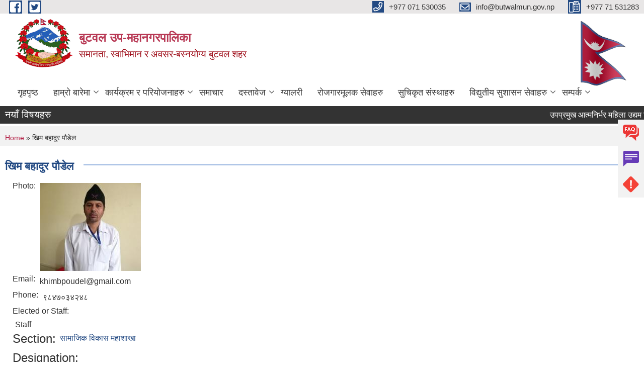

--- FILE ---
content_type: text/html; charset=utf-8
request_url: https://www.butwalmun.gov.np/content/%E0%A4%96%E0%A4%BF%E0%A4%AE-%E0%A4%AC%E0%A4%B9%E0%A4%BE%E0%A4%A6%E0%A5%81%E0%A4%B0-%E0%A4%AA%E0%A5%8C%E0%A4%A1%E0%A5%87%E0%A4%B2
body_size: 11015
content:
<!DOCTYPE html PUBLIC "-//W3C//DTD XHTML+RDFa 1.0//EN"
  "http://www.w3.org/MarkUp/DTD/xhtml-rdfa-1.dtd">
<html xmlns="http://www.w3.org/1999/xhtml" xml:lang="ne" version="XHTML+RDFa 1.0" dir="ltr">

<head profile="http://www.w3.org/1999/xhtml/vocab">
  <meta http-equiv="Content-Type" content="text/html; charset=utf-8" />
<meta name="Generator" content="Municipality Website" />
<link rel="canonical" href="/content/%E0%A4%96%E0%A4%BF%E0%A4%AE-%E0%A4%AC%E0%A4%B9%E0%A4%BE%E0%A4%A6%E0%A5%81%E0%A4%B0-%E0%A4%AA%E0%A5%8C%E0%A4%A1%E0%A5%87%E0%A4%B2" />
<link rel="shortlink" href="/node/1137" />
<link rel="shortcut icon" href="https://www.butwalmun.gov.np/misc/favicon.ico" type="image/vnd.microsoft.icon" />
<meta charset="UTF-8">
<meta name="theme-color" content="#053775">
<meta name="viewport" content="width=device-width, initial-scale=1, user-scalable=0,  target-densitydpi=device-dpi">
<title>खिम बहादुर पौडेल | बुटवल उप-महानगरपालिका</title>
<meta property="og:image" content="http://202.45.144.235/sites/all/themes/newmun/oglogo.png">
<meta http-equiv="X-UA-Compatible" content="IE=edge">
<meta name="msapplication-TileColor" content="#ffffff">
<meta name="msapplication-TileImage" content="favicon/ms-icon-144x144.png">
<meta name="theme-color" content="#ffffff">

<!-- *************** Google Font *************** -->
<link href="https://fonts.googleapis.com/css?family=Poppins:300,400,500,600,700" rel="stylesheet">
<link href="https://fonts.googleapis.com/css?family=Mukta" rel="stylesheet">

<!-- *************** Font Awesome *************** -->
<link href="sites/all/themes/newmun/fonts/font-awesome-5-0-1/css/fontawesome-all.min.css" rel="stylesheet" type="text/css" />
<style type="text/css" media="all">
@import url("https://www.butwalmun.gov.np/modules/system/system.base.css?t8has5");
@import url("https://www.butwalmun.gov.np/modules/system/system.menus.css?t8has5");
@import url("https://www.butwalmun.gov.np/modules/system/system.messages.css?t8has5");
@import url("https://www.butwalmun.gov.np/modules/system/system.theme.css?t8has5");
</style>
<style type="text/css" media="all">
@import url("https://www.butwalmun.gov.np/modules/field/theme/field.css?t8has5");
@import url("https://www.butwalmun.gov.np/modules/node/node.css?t8has5");
@import url("https://www.butwalmun.gov.np/modules/poll/poll.css?t8has5");
@import url("https://www.butwalmun.gov.np/modules/search/search.css?t8has5");
@import url("https://www.butwalmun.gov.np/modules/user/user.css?t8has5");
@import url("https://www.butwalmun.gov.np/sites/all/modules/views/css/views.css?t8has5");
@import url("https://www.butwalmun.gov.np/sites/all/modules/ckeditor/css/ckeditor.css?t8has5");
</style>
<style type="text/css" media="all">
@import url("https://www.butwalmun.gov.np/sites/all/modules/colorbox/styles/default/colorbox_style.css?t8has5");
@import url("https://www.butwalmun.gov.np/sites/all/modules/ctools/css/ctools.css?t8has5");
</style>
<style type="text/css" media="all">
@import url("https://www.butwalmun.gov.np/sites/all/themes/newmun-old/js/vendor/bootstrap/css/bootstrap.min.css?t8has5");
@import url("https://www.butwalmun.gov.np/sites/all/themes/newmun-old/js/vendor/bootstrap/css/bootstrap-theme.min.css?t8has5");
@import url("https://www.butwalmun.gov.np/sites/all/themes/newmun-old/js/vendor/slick-1-9/slick.css?t8has5");
@import url("https://www.butwalmun.gov.np/sites/all/themes/newmun-old/js/vendor/slick-1-9/slick-theme.css?t8has5");
@import url("https://www.butwalmun.gov.np/sites/all/themes/newmun-old/js/vendor/malihu-custom-scroll/jquery.mCustomScrollbar.min.css?t8has5");
@import url("https://www.butwalmun.gov.np/sites/all/themes/newmun-old/css/common/main.css?t8has5");
@import url("https://www.butwalmun.gov.np/sites/all/themes/newmun-old/css/common/pp.css?t8has5");
@import url("https://www.butwalmun.gov.np/sites/all/themes/newmun-old/css/common/header.css?t8has5");
@import url("https://www.butwalmun.gov.np/sites/all/themes/newmun-old/css/common/footer.css?t8has5");
@import url("https://www.butwalmun.gov.np/sites/all/themes/newmun-old/css/theme/theme-red-blue.css?t8has5");
@import url("https://www.butwalmun.gov.np/sites/all/themes/newmun-old/css/pages/home-Municipality.css?t8has5");
@import url("https://www.butwalmun.gov.np/sites/all/themes/newmun-old/css/pages/gallery.css?t8has5");
@import url("https://www.butwalmun.gov.np/sites/all/themes/newmun-old/css/common/inner-page.css?t8has5");
@import url("https://www.butwalmun.gov.np/sites/all/themes/newmun-old/css/pages/note.css?t8has5");
@import url("https://www.butwalmun.gov.np/sites/all/themes/newmun-old/css/pages/contact.css?t8has5");
</style>

<!--[if lte IE 7]>
<link type="text/css" rel="stylesheet" href="https://www.butwalmun.gov.np/sites/all/themes/newmun-old/css/ie.css?t8has5" media="all" />
<![endif]-->

<!--[if IE 6]>
<link type="text/css" rel="stylesheet" href="https://www.butwalmun.gov.np/sites/all/themes/newmun-old/css/ie6.css?t8has5" media="all" />
<![endif]-->
<style type="text/css" media="all">
<!--/*--><![CDATA[/*><!--*/
.rw-conversation-container .rw-new-message{font-size:1em;width:100%;border:0;background-color:#F4F7F9;padding-left:15px;font-family:Inter,sans-serif;resize:none;height:22px !important;}

/*]]>*/-->
</style>

</head>
<body class="html not-front not-logged-in two-sidebars page-node page-node- page-node-1137 node-type-elected-officials i18n-ne footer-columns" >
  <div id="skip-link">
    <a href="#main-content" class="element-invisible element-focusable">Skip to main content</a>
  </div>
        

<div class="sticky">
        <a href="/">
		<img src = "/sites/all/themes/newmun/img/icons/faq.png">            
            <span>FAQs</span>
        </a>
        <a href="/">
            <img src="/sites/all/themes/newmun/img/icons/Group_215.png">            <span>Complain</span>
        </a>
		<a href="/">
            <img src="/sites/all/themes/newmun/img/icons/Group_217.png">            <span>Problems</span>
        </a>
    </div>
    <header>
        <button id="menu-toggle">
            <div id="hamburger">
                <span></span>
                <span></span>
                <span></span>
            </div>
            <div id="cross">
                <span></span>
                <span></span>
            </div>
        </button>
        <div class="header-top">
            <div class="container flex-container">
                <div class="top-left">
                    <a href="https://www.facebook.com/butwalmun">
                      <img src="/sites/all/themes/newmun/img/icons/fb.png"> 
                    </a>

                    <a href="https://twitter.com/butwalmun">
                        <img src="/sites/all/themes/newmun/img/icons/tter.png">					       </a>
                    <div class="first">
                        <div class="translate">
                                                    </div>
                        <button class="search-mobile">
                                                        <button class="close">X</button>
                        </button>
                    </div>
                </div>
                <div class="top-right">

                    <a href="tel: +977 071 530035">
                        <img src="/sites/all/themes/newmun/img/icons/Path_39.png">						
                        <span> +977 071 530035</span>
                    </a>
                    <a href="mailto:info@butwalmun.gov.np">
					<img src="/sites/all/themes/newmun/img/icons/Path_38.png">					  
                        <span>info@butwalmun.gov.np</span>
                    </a>
                    <a href="tel:+977 71 531283">
                        <img src="/sites/all/themes/newmun/img/icons/Group_142.png">						
                        <span>+977 71 531283</span>
                    </a>
                    <!-- <button class="btn-search-toggler">
                        <img src="sites/all/themes/newmun/img/icons/icon-search.svg" alt="" class="svg">
                    </button> -->
                </div>
            </div>
            
        </div>
        <nav class="header-bottom">
            <div class="container flex-container">
                <div class="layer-1">
                    <a class="logo-mobile" href="/">
                       <img src="/sites/all/themes/newmun/new_logo.png">				   </a>
                    <a class="logo-main" href="/">
                        <img src="/sites/all/themes/newmun/new_logo.png" ">
                        <span>
                            <span>बुटवल उप-महानगरपालिका</span>
                            <span>समानता, स्वाभिमान र अवसर-बस्नयोग्य बुटवल शहर </span>
                        </span>
                    </a>
                    <div class="flex-row pull-right low-right">
                        <div class="first">
                            <div class="translate">
                            							</div>
							 
                            </div>
												<div class="second">
                            <img style="max-width:100px;" src="https://mofaga.gov.np/images/np_flag.gif" alt="Local Government Logo">
                        </div>
						   <?php// endif; ?>
                    </div>
                </div>
                <div class="layer-2">
				<div class="col-md-12">
  <div class="region region-navigation">
    <div id="block-system-main-menu" class="block block-system block-menu">

    
  <div class="content">
    <ul class="main-nav"><li ><a href="/" title="">गृहपृष्ठ</a></li><li class=has-child><a href="/" title="">हाम्रो बारेमा </a><ul class="custom-drop-menu gradient-bg-grey"><li ><a href="/node/140">संक्षिप्त परिचय</a></li><li ><a href="/elected-officials" title="">पदाधिकारीहरू</a></li><li ><a href="/staffs" title="">कर्मचारी</a></li><li ><a href="/facility-and-city-taxes" title="">कर तथा शुल्कहरु </a></li><li ><a href="/content/%E0%A4%AE%E0%A4%B9%E0%A4%BE%E0%A4%B6%E0%A4%BE%E0%A4%96%E0%A4%BE-%E0%A4%B0-%E0%A4%B6%E0%A4%BE%E0%A4%96%E0%A4%BE%E0%A4%B9%E0%A4%B0%E0%A5%81">महाशाखा र शाखाहरु</a></li><li ><a href="https://drive.google.com/file/d/1-6HAxCFz7ShGxNRB0Z54K4je2_wJ2jNk/view?usp=sharing" title="">नगर प्रोफाइल </a></li></ul></li><li class=has-child><a href="/" title="">कार्यक्रम र परियोजनाहरु</a><ul class="custom-drop-menu gradient-bg-grey"><li ><a href="/current-plan" title="">वर्तमान योजना</a></li><li ><a href="/budget-income-expenses" title="">बजेट, आय र व्यय</a></li><li ><a href="/" title="">परियोजना विवरण</a></li></ul></li><li ><a href="/news-events" title="">समाचार</a></li><li class=has-child><a href="/documents" title="">दस्तावेज</a><ul class="custom-drop-menu gradient-bg-grey"><li ><a href="/https%3A//drive.google.com/file/d/1_OrFlokfaL22uuQfVQwpMrajGYWBiE2S/view%3Fusp%3Ddrive_link" title="प्रकाशन">प्रकाशन</a></li><li ><a href="/rajpatra" title="">राजपत्र </a></li><li ><a href="/taxonomy/term/127" title="">ऐन तथा नियमावली </a></li><li ><a href="/content/%E0%A4%9C%E0%A4%A8%E0%A4%AA%E0%A5%8D%E0%A4%B0%E0%A4%A4%E0%A4%BF%E0%A4%A8%E0%A4%BF%E0%A4%A7%E0%A4%BF%E0%A4%B9%E0%A4%B0%E0%A5%81%E0%A4%95%E0%A5%8B-%E0%A4%86%E0%A4%9A%E0%A4%BE%E0%A4%B0-%E0%A4%B8%E0%A4%82%E0%A4%B9%E0%A4%BF%E0%A4%A4%E0%A4%BE-%E0%A5%A8%E0%A5%A6%E0%A5%AD%E0%A5%AA-0" title="जनप्रतिनिधिहरुको आचार संहिता २०७४">जनप्रतिनिधिहरुको आचार संहिता २०७४</a></li><li class=has-child><a href="http://www.butwalmun.gov.np/node/509" title="विधेयक मस्यौदा">विधेयक मस्यौदा</a><ul class="custom-drop-menu gradient-bg-grey"><li ><a href="http://www.butwalmun.gov.np/node/509" title="दोश्रो नगर सभा">दोश्रो नगर सभा</a></li></ul></li><li ><a href="/taxonomy/term/133" title="">कार्यविधि / निर्देशिका </a></li><li ><a href="https://drive.google.com/file/d/1EeD2XZNBzVejqULP60czpWLMb0xHwh4x/view?usp=sharing" title="">नगर दररेट </a></li></ul></li><li ><a href="/photo-gallery" title="">ग्यालरी</a></li><li ><a href="/node/209" title="रोजगारमूलक सेवाहरु">रोजगारमूलक सेवाहरु</a></li><li ><a href="https://docs.google.com/spreadsheets/d/1DYVbHp0sCzM3q9v08w7iWa7gauH29y5GqevfzMetACE/edit?usp=sharing" title="">सुचिकृत संस्थाहरु </a></li><li class=has-child><a href="/" title="">विद्युतीय सुशासन सेवाहरु </a><ul class="custom-drop-menu gradient-bg-grey"><li ><a href="https://eservice.butwalmun.gov.np/" title="">अनलाइन राजस्व भुक्तानि</a></li><li ><a href="http://ebps.butwalmun.gov.np/" title="">नक्शापास (EBPS)</a></li><li ><a href="https://shramsansar.gov.np/" title="Shramsansar is a platform designed to connect job seekers with employment opportunities while offering information on labor rights, employment policies, and vocational services.">श्रमसंसार </a></li><li ><a href="http://map.butwalmun.gov.np/" title="House Numbering and Public Infrastructure Search">House Numbering</a></li><li ><a href="https://job.butwalmun.gov.np/" title="Welcome to butwal rojgar. Butwal Rojgar is a platform that will house a database of job-seekers and job-providers. Prepared in collaboration with the Sudridh NURP project in Butwal, the platform will facilitate the job matching process between employer’s requirements and employees skills.">Job Portal</a></li></ul></li><li class=has-child><a href="/" title="">सम्पर्क </a><ul class="custom-drop-menu gradient-bg-grey"><li ><a href="/node/174">नगर कार्यपालिका</a></li><li ><a href="https://docs.google.com/spreadsheets/d/1mNXVQNB_xWpWrV-0dZw-76_i5LfyG4N12BORKWP3gNo/edit?usp=sharing" title="">कर्मचारी शाखा/महाशाखा सम्पर्क विवरण </a></li></ul></li></ul>  </div>
</div>
  </div>
				</div>
				
                </div>
            </div>
            <span class="active-hover"></span>
        </nav>
    </header>
	<main>
	       		<section class="header-notice">

            <div class="notice">                 
     <div class="region region-newsticker">
    <div id="block-views-article-block-1" class="block block-views">
 <div class="container flex-container font-popins">
    <h4>नयाँ विषयहरु</h4>
                      <div class="notice-slider" style="position: absolute;margin-top: 7px; margin-left: 65px;">
                       
                      
  <div class="content">
     <marquee id="test" behavior="scroll" scrolldelay="100" scrollamount="4" onmouseover="document.all.test.stop()" onmouseout="document.all.test.start()">
	<div class="view view-article view-id-article view-display-id-block_1 view-dom-id-3ba0e487cb341febfaf8aabaa4404f9b">
        
  
  
      <div class="view-content">
        <div class="views-row views-row-1 views-row-odd views-row-first">
      
  <div class="views-field views-field-title">        <span class="field-content"><a href="/content/%E0%A4%89%E0%A4%AA%E0%A4%AA%E0%A5%8D%E0%A4%B0%E0%A4%AE%E0%A5%81%E0%A4%96-%E0%A4%86%E0%A4%A4%E0%A5%8D%E0%A4%AE%E0%A4%A8%E0%A4%BF%E0%A4%B0%E0%A5%8D%E0%A4%AD%E0%A4%B0-%E0%A4%AE%E0%A4%B9%E0%A4%BF%E0%A4%B2%E0%A4%BE-%E0%A4%89%E0%A4%A6%E0%A5%8D%E0%A4%AF%E0%A4%AE-%E0%A4%B5%E0%A4%BF%E0%A4%95%E0%A4%BE%E0%A4%B8-%E0%A4%95%E0%A4%BE%E0%A4%B0%E0%A5%8D%E0%A4%AF%E0%A4%95%E0%A5%8D%E0%A4%B0%E0%A4%AE-%E0%A4%B8%E0%A4%AE%E0%A5%8D%E0%A4%AC%E0%A4%A8%E0%A5%8D%E0%A4%A7%E0%A5%80-%E0%A4%B8%E0%A5%82%E0%A4%9A%E0%A4%A8%E0%A4%BE">उपप्रमुख आत्मनिर्भर महिला उद्यम विकास कार्यक्रम सम्बन्धी सूचना</a></span>  </div>  </div>
  <div class="views-row views-row-2 views-row-even">
      
  <div class="views-field views-field-title">        <span class="field-content"><a href="/content/%E0%A4%A4%E0%A4%BF%E0%A4%A8%E0%A4%BE%E0%A4%89-%E0%A4%B0-%E0%A4%A6%E0%A4%BE%E0%A4%A8%E0%A4%B5-%E0%A4%A8%E0%A4%A6%E0%A5%80%E0%A4%95%E0%A5%8B-%E0%A4%AA%E0%A5%8D%E0%A4%B0%E0%A4%BE%E0%A4%B0%E0%A4%AE%E0%A5%8D%E0%A4%AD%E0%A4%BF%E0%A4%95-%E0%A4%B5%E0%A4%BE%E0%A4%A4%E0%A4%BE%E0%A4%B5%E0%A4%B0%E0%A4%A3-%E0%A4%85%E0%A4%A7%E0%A5%8D%E0%A4%AF%E0%A4%AF%E0%A4%A8-iee-%E0%A4%95%E0%A4%BE%E0%A4%B0%E0%A5%8D%E0%A4%AF%E0%A4%95%E0%A5%8B-%E0%A4%AA%E0%A5%8D%E0%A4%B0%E0%A4%B8%E0%A5%8D%E0%A4%A4%E0%A4%BE%E0%A4%B5-%E0%A4%AE%E0%A4%BE%E0%A4%97-%E0%A4%B8%E0%A4%AE%E0%A5%8D%E0%A4%AC%E0%A4%A8%E0%A5%8D%E0%A4%A7%E0%A5%80-%E0%A4%B8%E0%A5%82%E0%A4%9A%E0%A4%A8%E0%A4%BE">तिनाउ र दानव नदीको प्रारम्भिक वातावरण अध्ययन (IEE) कार्यको प्रस्ताव माग सम्बन्धी सूचना</a></span>  </div>  </div>
  <div class="views-row views-row-3 views-row-odd">
      
  <div class="views-field views-field-title">        <span class="field-content"><a href="/content/%E0%A4%AD%E0%A4%97%E0%A4%A4-%E0%A4%B8%E0%A4%B0%E0%A5%8D%E0%A4%B5%E0%A4%9C%E0%A4%BF%E0%A4%A4-%E0%A4%B6%E0%A4%BF%E0%A4%B2%E0%A5%8D%E0%A4%AA-%E0%A4%89%E0%A4%A6%E0%A5%8D%E0%A4%AF%E0%A4%AE-%E0%A4%B5%E0%A4%BF%E0%A4%95%E0%A4%BE%E0%A4%B8-%E0%A4%95%E0%A4%BE%E0%A4%B0%E0%A5%8D%E0%A4%AF%E0%A4%95%E0%A5%8D%E0%A4%B0%E0%A4%AE%E0%A4%95%E0%A4%BE-%E0%A4%B2%E0%A4%BE%E0%A4%97%E0%A4%BF-%E0%A4%86%E0%A4%B5%E0%A5%87%E0%A4%A6%E0%A4%A8-%E0%A4%AA%E0%A5%87%E0%A4%B6-%E0%A4%97%E0%A4%B0%E0%A5%8D%E0%A4%A8%E0%A5%87-%E0%A4%B8%E0%A4%AE%E0%A5%8D%E0%A4%AC%E0%A4%A8%E0%A5%8D%E0%A4%A7%E0%A5%80-%E0%A4%B8%E0%A5%82%E0%A4%9A%E0%A4%A8%E0%A4%BE">भगत सर्वजित शिल्प उद्यम विकास कार्यक्रमका लागि आवेदन पेश गर्ने सम्बन्धी सूचना</a></span>  </div>  </div>
  <div class="views-row views-row-4 views-row-even">
      
  <div class="views-field views-field-title">        <span class="field-content"><a href="/content/%E0%A4%A1%E0%A4%BF%E0%A4%9C%E0%A4%BF%E0%A4%9F%E0%A4%B2-%E0%A4%B9%E0%A4%B8%E0%A5%8D%E0%A4%A4%E0%A4%BE%E0%A4%95%E0%A5%8D%E0%A4%B7%E0%A4%B0-%E0%A4%95%E0%A4%BE%E0%A4%A8%E0%A5%81%E0%A4%A8%E0%A5%80-%E0%A4%AE%E0%A4%BE%E0%A4%A8%E0%A5%8D%E0%A4%AF%E0%A4%A4%E0%A4%BE-%E0%A4%B8%E0%A4%AE%E0%A5%8D%E0%A4%AC%E0%A4%A8%E0%A5%8D%E0%A4%A7%E0%A5%80">डिजिटल हस्ताक्षर कानुनी मान्यता सम्बन्धी</a></span>  </div>  </div>
  <div class="views-row views-row-5 views-row-odd">
      
  <div class="views-field views-field-title">        <span class="field-content"><a href="/content/%E0%A4%86%E0%A4%B5-%E0%A5%A8%E0%A5%A6%E0%A5%AE%E0%A5%A8%E0%A5%AE%E0%A5%A9-%E0%A4%95%E0%A5%8B-%E0%A4%9B%E0%A5%88%E0%A4%A0%E0%A5%8C%E0%A4%82-%E0%A4%A8%E0%A4%97%E0%A4%B0-%E0%A4%95%E0%A4%BE%E0%A4%B0%E0%A5%8D%E0%A4%AF%E0%A4%AA%E0%A4%BE%E0%A4%B2%E0%A4%BF%E0%A4%95%E0%A4%BE-%E0%A4%AC%E0%A5%88%E0%A4%A0%E0%A4%95-%E0%A4%AE%E0%A4%BF%E0%A4%A4%E0%A4%BF-%E0%A5%A8%E0%A5%A6%E0%A5%AE%E0%A5%A8%E0%A5%A4%E0%A5%A6%E0%A5%AF%E0%A5%A4%E0%A5%A6%E0%A5%AE">आ.व. २०८२/८३ को छैठौं नगर कार्यपालिका बैठक मिति २०८२।०९।०८</a></span>  </div>  </div>
  <div class="views-row views-row-6 views-row-even">
      
  <div class="views-field views-field-title">        <span class="field-content"><a href="/content/%E0%A4%89%E0%A4%A4%E0%A5%8D%E0%A4%AA%E0%A4%BE%E0%A4%A6%E0%A4%A8%E0%A4%AE%E0%A4%BE-%E0%A4%86%E0%A4%A7%E0%A4%BE%E0%A4%B0%E0%A4%BF%E0%A4%A4-%E0%A4%AA%E0%A5%8D%E0%A4%B0%E0%A5%8B%E0%A4%A4%E0%A5%8D%E0%A4%B8%E0%A4%BE%E0%A4%B9%E0%A4%A8-%E0%A4%85%E0%A4%A8%E0%A5%81%E0%A4%A6%E0%A4%BE%E0%A4%A8-%E0%A4%95%E0%A4%BE%E0%A4%B0%E0%A5%8D%E0%A4%AF%E0%A4%95%E0%A5%8D%E0%A4%B0%E0%A4%AE-%E0%A4%B8%E0%A4%AE%E0%A5%8D%E0%A4%AC%E0%A4%A8%E0%A5%8D%E0%A4%A7%E0%A5%80-%E0%A4%B8%E0%A5%82%E0%A4%9A%E0%A4%A8%E0%A4%BE">उत्पादनमा आधारित प्रोत्साहन अनुदान कार्यक्रम सम्बन्धी सूचना</a></span>  </div>  </div>
  <div class="views-row views-row-7 views-row-odd">
      
  <div class="views-field views-field-title">        <span class="field-content"><a href="/content/%E0%A4%AE%E0%A5%87%E0%A4%AF%E0%A4%B0-%E0%A4%AF%E0%A5%81%E0%A4%B5%E0%A4%BE-%E0%A4%B0%E0%A5%8B%E0%A4%9C%E0%A4%97%E0%A4%BE%E0%A4%B0-%E0%A4%AA%E0%A5%8D%E0%A4%B0%E0%A4%B5%E0%A4%B0%E0%A5%8D%E0%A4%A7%E0%A4%A8-%E0%A4%95%E0%A4%BE%E0%A4%B0%E0%A5%8D%E0%A4%AF%E0%A4%95%E0%A5%8D%E0%A4%B0%E0%A4%AE-%E0%A4%85%E0%A4%A8%E0%A5%8D%E0%A4%A4%E0%A4%B0%E0%A5%8D%E0%A4%97%E0%A4%A4-%E0%A4%B5%E0%A4%BF%E0%A4%AD%E0%A4%BF%E0%A4%A8%E0%A5%8D%E0%A4%A8-%E0%A4%A4%E0%A4%BE%E0%A4%B2%E0%A4%BF%E0%A4%AE%E0%A4%95%E0%A5%8B-%E0%A4%A8%E0%A4%A4%E0%A4%BF%E0%A4%9C%E0%A4%BE-%E0%A4%AA%E0%A5%8D%E0%A4%B0%E0%A4%95%E0%A4%BE%E0%A4%B6%E0%A4%A8-%E0%A4%B8%E0%A4%AE%E0%A5%8D%E0%A4%AC%E0%A4%A8%E0%A5%8D%E0%A4%A7%E0%A5%80-%E0%A4%B8%E0%A5%82%E0%A4%9A%E0%A4%A8%E0%A4%BE">मेयर युवा रोजगार प्रवर्धन कार्यक्रम अन्तर्गत विभिन्न तालिमको नतिजा प्रकाशन सम्बन्धी सूचना</a></span>  </div>  </div>
  <div class="views-row views-row-8 views-row-even">
      
  <div class="views-field views-field-title">        <span class="field-content"><a href="/content/%E0%A4%B2%E0%A5%87%E0%A4%96%E0%A4%BE%E0%A4%AA%E0%A4%B0%E0%A5%80%E0%A4%95%E0%A5%8D%E0%A4%B7%E0%A4%95-%E0%A4%B8%E0%A4%BF%E0%A4%AB%E0%A4%BE%E0%A4%B0%E0%A4%BF%E0%A4%B8-%E0%A4%97%E0%A4%B0%E0%A5%80-%E0%A4%AA%E0%A4%A0%E0%A4%BE%E0%A4%87%E0%A4%A6%E0%A4%BF%E0%A4%A8%E0%A5%87-%E0%A4%B8%E0%A4%AE%E0%A5%8D%E0%A4%AC%E0%A4%A8%E0%A5%8D%E0%A4%A7%E0%A4%AE%E0%A4%BE">लेखापरीक्षक सिफारिस गरी पठाइदिने सम्बन्धमा</a></span>  </div>  </div>
  <div class="views-row views-row-9 views-row-odd">
      
  <div class="views-field views-field-title">        <span class="field-content"><a href="/content/%E0%A4%86%E0%A4%B5-%E0%A5%A8%E0%A5%A6%E0%A5%AE%E0%A5%A8%E0%A5%AE%E0%A5%A9-%E0%A4%95%E0%A5%8B-%E0%A4%AA%E0%A4%BE%E0%A4%81%E0%A4%9A%E0%A5%8C-%E0%A4%A8%E0%A4%97%E0%A4%B0-%E0%A4%95%E0%A4%BE%E0%A4%B0%E0%A5%8D%E0%A4%AF%E0%A4%AA%E0%A4%BE%E0%A4%B2%E0%A4%BF%E0%A4%95%E0%A4%BE-%E0%A4%AC%E0%A5%88%E0%A4%A0%E0%A4%95-%E0%A4%AE%E0%A4%BF%E0%A4%A4%E0%A4%BF-%E0%A5%A8%E0%A5%A6%E0%A5%AE%E0%A5%A8%E0%A5%A4%E0%A5%A6%E0%A5%AE%E0%A5%A4%E0%A5%A8%E0%A5%AB">आ.व. २०८२/८३ को पाँचौ नगर कार्यपालिका बैठक मिति २०८२।०८।२५</a></span>  </div>  </div>
  <div class="views-row views-row-10 views-row-even views-row-last">
      
  <div class="views-field views-field-title">        <span class="field-content"><a href="/content/%E0%A4%86%E0%A4%B5-%E0%A5%A8%E0%A5%A6%E0%A5%AE%E0%A5%A8%E0%A5%AE%E0%A5%A9-%E0%A4%95%E0%A5%8B-%E0%A4%9A%E0%A5%8C%E0%A4%A5%E0%A5%8B-%E0%A4%A8%E0%A4%97%E0%A4%B0-%E0%A4%95%E0%A4%BE%E0%A4%B0%E0%A5%8D%E0%A4%AF%E0%A4%AA%E0%A4%BE%E0%A4%B2%E0%A4%BF%E0%A4%95%E0%A4%BE-%E0%A4%AC%E0%A5%88%E0%A4%A0%E0%A4%95-%E0%A4%AE%E0%A4%BF%E0%A4%A4%E0%A4%BF-%E0%A5%A8%E0%A5%A6%E0%A5%AE%E0%A5%A8%E0%A5%A4%E0%A5%A6%E0%A5%AD%E0%A5%A4%E0%A5%A9%E0%A5%A6">आ.व. २०८२/८३ को चौथो नगर कार्यपालिका बैठक मिति २०८२।०७।३०</a></span>  </div>  </div>
    </div>
  
  
  
  
  
  
</div>	</marquee>
  </div>
   </div>
</div>
</div>
  </div>
            </div>
			             </div>
        </section>
	
    	     
			  <section class="page-title-breadcrumb">
            <div class="container flex-container">
              <div class="breadcrumb">
              <h2 class="element-invisible">You are here</h2><div class="breadcrumb"><a href="/">Home</a> » खिम बहादुर पौडेल</div>			  </div>
            </div>
        </section>
			
			 <section class=" introduction" style="margin-top:25px">
            <div class="container">
                <div class="row" style="margin-bottom:36px">
                    <div class="col-xs-12 col-sm-12 col-md-12{9">
                                                  <div class="intro">
                                <h3 class="section-title border">
                                    <span>
                                       	खिम बहादुर पौडेल   </span>
                                </h3>
                                
                            </div>

   <div class="region region-content">
    <div id="block-system-main" class="block block-system">

    
  <div class="content">
    <div id="node-1137" class="node node-elected-officials node-full clearfix">

      
    <div class="field field-name-field-photo field-type-image field-label-inline clearfix"><div class="field-label">Photo:&nbsp;</div><div class="field-items"><div class="field-item even"><a href="https://www.butwalmun.gov.np/sites/butwalmun.gov.np/files/k%20sir.jpg" title="खिम बहादुर पौडेल" class="colorbox" data-colorbox-gallery="gallery-node-1137-G8NBIYFXquE" data-cbox-img-attrs="{&quot;title&quot;: &quot;&quot;, &quot;alt&quot;: &quot;&quot;}"><img src="https://www.butwalmun.gov.np/sites/butwalmun.gov.np/files/k%20sir.jpg" width="200" height="175" alt="" title="" /></a></div></div></div><div class="field field-name-field-email field-type-text field-label-inline clearfix"><div class="field-label">Email:&nbsp;</div><div class="field-items"><div class="field-item even">khimbpoudel@gmail.com</div></div></div><div class="field field-name-field-phone field-type-text field-label-inline clearfix"><div class="field-label">Phone:&nbsp;</div><div class="field-items"><div class="field-item even">९८४७०३४२४८</div></div></div><div class="field field-name-field-elected-or-staff field-type-list-text field-label-above"><div class="field-label">Elected or Staff:&nbsp;</div><div class="field-items"><div class="field-item even">Staff</div></div></div><div class="field field-name-field-ssection field-type-taxonomy-term-reference field-label-inline clearfix"><h3 class="field-label">Section: </h3><ul class="links inline"><li class="taxonomy-term-reference-0"><a href="/section/%E0%A4%B8%E0%A4%BE%E0%A4%AE%E0%A4%BE%E0%A4%9C%E0%A4%BF%E0%A4%95-%E0%A4%B5%E0%A4%BF%E0%A4%95%E0%A4%BE%E0%A4%B8-%E0%A4%AE%E0%A4%B9%E0%A4%BE%E0%A4%B6%E0%A4%BE%E0%A4%96%E0%A4%BE">सामाजिक विकास महाशाखा</a></li></ul></div><div class="field field-name-field-designation field-type-taxonomy-term-reference field-label-above clearfix"><h3 class="field-label">Designation: </h3><ul class="links"><li class="taxonomy-term-reference-0"><a href="/designation/%E0%A4%85%E0%A4%A7%E0%A4%BF%E0%A4%95%E0%A5%83%E0%A4%A4-%E0%A4%9B%E0%A5%88%E0%A4%A0%E0%A5%8C%E0%A4%81">अधिकृत छैठौँ</a></li></ul></div><div class="field field-name-field-weight field-type-weight field-label-above"><div class="field-label">Weight:&nbsp;</div><div class="field-items"><div class="field-item even">-9</div></div></div>  <div class="content clearfix">
  
     </div>
  	

  
  
</div>
  </div>
</div>
  </div>
          <div class="tabs">
                      </div>
         
                    </div>
					<!--	-->
					 	
				
			   </div>

				
			

            </div>
     
	   </section>
			
		<section style="margin-top:20px" >
		
<div id="blocks-wrapper">
<div class="container">
  <div class="row">

      <div id="workflow" class="clearfix">
            <div class="col-md-3"><div class="sidebar">  <div class="region region-workflow-first">
    <div id="block-views-news-events-block-8" class="block block-views">

  <h3 class="section-title">
                            <span>
                               सार्वजनिक खरीद बोलपत्र सूचना		</span>
                        </h3>
  
  
  <div class="content">
    <div class="view view-news-events view-id-news_events view-display-id-block_8 view-dom-id-f12d9f16d9d1ceead933c7a649ed6293">
        
  
  
      <div class="view-content">
      <div class="item-list">    <ul>          <li class="views-row views-row-1 views-row-odd views-row-first">  
  <div class="views-field views-field-title">        <span class="field-content"><a href="/content/%E0%A4%95%E0%A4%B5%E0%A4%BE%E0%A4%A1%E0%A5%80%E0%A4%9C%E0%A4%A8%E0%A5%8D%E0%A4%AF-%E0%A4%B8%E0%A4%BE%E0%A4%AE%E0%A4%97%E0%A5%8D%E0%A4%B0%E0%A5%80-%E0%A4%B8%E0%A4%82%E0%A4%95%E0%A4%B2%E0%A4%A8-%E0%A4%A4%E0%A4%A5%E0%A4%BE-%E0%A4%A8%E0%A4%BF%E0%A4%95%E0%A4%BE%E0%A4%B8%E0%A5%80-%E0%A4%A0%E0%A5%87%E0%A4%95%E0%A5%8D%E0%A4%95%E0%A4%BE-%E0%A4%B8%E0%A4%AE%E0%A5%8D%E0%A4%AC%E0%A4%A8%E0%A5%8D%E0%A4%A7%E0%A5%80-%E0%A4%B5%E0%A5%8B%E0%A4%B2%E0%A5%8D%E0%A4%AA%E0%A4%A4%E0%A5%8D%E0%A4%B0-%E0%A4%86%E0%A4%B5%E0%A5%8D%E0%A4%B9%E0%A4%BE%E0%A4%A8%E0%A4%95%E0%A5%8B-%E0%A4%B8%E0%A5%82%E0%A4%9A%E0%A4%A8%E0%A4%BE">कवाडीजन्य सामग्री संकलन तथा निकासी ठेक्का सम्बन्धी वोल्पत्र आव्हानको सूचना</a></span>  </div></li>
          <li class="views-row views-row-2 views-row-even">  
  <div class="views-field views-field-title">        <span class="field-content"><a href="/content/%E0%A4%95%E0%A4%B5%E0%A4%BE%E0%A4%A1%E0%A5%80%E0%A4%9C%E0%A4%A8%E0%A5%8D%E0%A4%AF-%E0%A4%B8%E0%A4%BE%E0%A4%AE%E0%A4%97%E0%A5%8D%E0%A4%B0%E0%A5%80-%E0%A4%B8%E0%A4%82%E0%A4%95%E0%A4%B2%E0%A4%A8-%E0%A4%A4%E0%A4%A5%E0%A4%BE-%E0%A4%A8%E0%A4%BF%E0%A4%95%E0%A4%BE%E0%A4%B8%E0%A5%80-%E0%A4%A0%E0%A5%87%E0%A4%95%E0%A5%8D%E0%A4%95%E0%A4%BE-%E0%A4%B8%E0%A4%AE%E0%A5%8D%E0%A4%AC%E0%A4%A8%E0%A5%8D%E0%A4%A7%E0%A5%80-%E0%A4%B5%E0%A5%8B%E0%A4%B2%E0%A5%8D%E0%A4%AA%E0%A4%A4%E0%A5%8D%E0%A4%B0-%E0%A4%86%E0%A4%B5%E0%A5%8D%E0%A4%B9%E0%A4%BE%E0%A4%A8%E0%A4%95%E0%A5%8B-%E0%A4%B8%E0%A5%82%E0%A4%9A%E0%A4%A8%E0%A4%BE">कवाडीजन्य सामग्री संकलन तथा निकासी ठेक्का सम्बन्धी वोल्पत्र आव्हानको सूचना</a></span>  </div></li>
          <li class="views-row views-row-3 views-row-odd">  
  <div class="views-field views-field-title">        <span class="field-content"><a href="/content/%E0%A4%B8%E0%A4%BF%E0%A4%B2%E0%A4%AC%E0%A4%A8%E0%A5%8D%E0%A4%A6%E0%A5%80-%E0%A4%AC%E0%A5%8B%E0%A4%B2%E0%A4%AA%E0%A4%A4%E0%A5%8D%E0%A4%B0-%E0%A4%86%E0%A4%B9%E0%A5%8D%E0%A4%B5%E0%A4%BE%E0%A4%A8%E0%A4%95%E0%A5%8B-%E0%A4%B8%E0%A5%82%E0%A4%9A%E0%A4%A8%E0%A4%BE-%E0%A4%B5%E0%A4%BE%E0%A4%B0%E0%A5%8D%E0%A4%B7%E0%A4%BF%E0%A4%95-%E0%A4%9B%E0%A4%AA%E0%A4%BE%E0%A4%88-%E0%A4%95%E0%A4%BE%E0%A4%B0%E0%A5%8D%E0%A4%AF">सिलबन्दी बोलपत्र आह्वानको सूचना  (वार्षिक छपाई कार्य)</a></span>  </div></li>
          <li class="views-row views-row-4 views-row-even">  
  <div class="views-field views-field-title">        <span class="field-content"><a href="/content/%E0%A4%B8%E0%A4%BF%E0%A4%B2%E0%A4%AC%E0%A4%A8%E0%A5%8D%E0%A4%A6%E0%A5%80-%E0%A4%AC%E0%A5%8B%E0%A4%B2%E0%A4%AA%E0%A4%A4%E0%A5%8D%E0%A4%B0-%E0%A4%86%E0%A4%B9%E0%A5%8D%E0%A4%B5%E0%A4%BE%E0%A4%A8%E0%A4%95%E0%A5%8B-%E0%A4%B8%E0%A5%82%E0%A4%9A%E0%A4%A8%E0%A4%BE-%E0%A4%B5%E0%A4%BE%E0%A4%B0%E0%A5%8D%E0%A4%B7%E0%A4%BF%E0%A4%95-%E0%A4%9B%E0%A4%AA%E0%A4%BE%E0%A4%88-%E0%A4%95%E0%A4%BE%E0%A4%B0%E0%A5%8D%E0%A4%AF">सिलबन्दी बोलपत्र आह्वानको सूचना  (वार्षिक छपाई कार्य)</a></span>  </div></li>
          <li class="views-row views-row-5 views-row-odd views-row-last">  
  <div class="views-field views-field-title">        <span class="field-content"><a href="/content/request-expression-interest">Request for Expression of Interest</a></span>  </div></li>
      </ul></div>    </div>
  
  
  
      
<div class="more-link">
  <a href="/public-procurement-tender-notices">
    अन्य  </a>
</div>
  
  
  
</div>  </div>
</div>
  </div>
</div></div>
            <div class="col-md-3"><div class="sidebar">  <div class="region region-workflow-second">
    <div id="block-views-news-events-block-5" class="block block-views">

  <h3 class="section-title">
                            <span>
                               बजेट, आम्दनी र खर्च		</span>
                        </h3>
  
  
  <div class="content">
    <div class="view view-news-events view-id-news_events view-display-id-block_5 view-dom-id-d74292c2f1f094456d5ef683f7da4e4b">
        
  
  
      <div class="view-content">
      <div class="item-list">    <ul>          <li class="views-row views-row-1 views-row-odd views-row-first">  
  <div class="views-field views-field-title">        <span class="field-content"><a href="/content/%E0%A4%86%E0%A4%B5-%E0%A5%A6%E0%A5%AE%E0%A5%A6%E0%A5%A4%E0%A5%A6%E0%A5%AE%E0%A5%A7-%E0%A4%95%E0%A5%8B-%E0%A4%86%E0%A4%AF-%E0%A4%B5%E0%A5%8D%E0%A4%AF-%E0%A4%B5%E0%A4%BF%E0%A4%B5%E0%A4%B0%E0%A4%A3">आव ०८०।०८१ को आय व्य विवरण</a></span>  </div></li>
          <li class="views-row views-row-2 views-row-even">  
  <div class="views-field views-field-title">        <span class="field-content"><a href="/content/%E0%A4%B2%E0%A5%87%E0%A4%96%E0%A4%BE-%E0%A4%AA%E0%A4%B0%E0%A4%BF%E0%A4%95%E0%A5%8D%E0%A4%B7%E0%A4%A3-%E0%A4%AA%E0%A5%8D%E0%A4%B0%E0%A4%A4%E0%A4%BF%E0%A4%B5%E0%A5%87%E0%A4%A6%E0%A4%A8-%E0%A5%A6%E0%A5%AD%E0%A5%AF%E0%A5%A6%E0%A5%AE%E0%A5%A6">लेखा परिक्षण प्रतिवेदन ०७९/०८०</a></span>  </div></li>
          <li class="views-row views-row-3 views-row-odd">  
  <div class="views-field views-field-title">        <span class="field-content"><a href="/content/%E0%A4%86%E0%A4%B5-%E0%A5%A6%E0%A5%AD%E0%A5%AF%E0%A5%A4%E0%A5%A6%E0%A5%AE%E0%A5%A6-%E0%A4%95%E0%A5%8B-%E0%A4%AC%E0%A4%BE%E0%A4%B0%E0%A5%8D%E0%A4%B7%E0%A4%BF%E0%A4%95-%E0%A4%86%E0%A4%AF-%E0%A4%B5%E0%A5%8D%E0%A4%AF%E0%A4%AF-%E0%A4%B5%E0%A4%BF%E0%A4%B5%E0%A4%B0%E0%A4%A3">आव ०७९।०८० को बार्षिक आय व्यय विवरण</a></span>  </div></li>
          <li class="views-row views-row-4 views-row-even">  
  <div class="views-field views-field-title">        <span class="field-content"><a href="/content/%E0%A5%A8%E0%A5%A6%E0%A5%AD%E0%A5%AE%E0%A5%A4%E0%A5%A6%E0%A5%AD%E0%A5%AF-%E0%A4%86%E0%A4%B7%E0%A4%BE%E0%A4%A2-%E0%A4%AE%E0%A4%B9%E0%A4%BF%E0%A4%A8%E0%A4%BE-%E0%A4%B8%E0%A4%AE%E0%A5%8D%E0%A4%AE%E0%A4%95%E0%A5%8B-%E0%A4%86%E0%A4%AF%E0%A4%B5%E0%A5%8D%E0%A4%AF%E0%A4%AF-%E0%A4%B5%E0%A4%BF%E0%A4%B5%E0%A4%B0%E0%A4%A3">२०७८।०७९ आषाढ महिना सम्मको आयव्यय विवरण</a></span>  </div></li>
          <li class="views-row views-row-5 views-row-odd views-row-last">  
  <div class="views-field views-field-title">        <span class="field-content"><a href="/content/%E0%A5%A8%E0%A5%A6%E0%A5%AD%E0%A5%AE%E0%A5%A4%E0%A5%A6%E0%A5%AD%E0%A5%AF-%E0%A4%9C%E0%A5%87%E0%A4%B7%E0%A5%8D%E0%A4%A0-%E0%A4%AE%E0%A4%B9%E0%A4%BF%E0%A4%A8%E0%A4%BE-%E0%A4%B8%E0%A4%AE%E0%A5%8D%E0%A4%AE%E0%A4%95%E0%A5%8B-%E0%A4%86%E0%A4%AF%E0%A4%B5%E0%A5%8D%E0%A4%AF%E0%A4%AF-%E0%A4%B5%E0%A4%BF%E0%A4%B5%E0%A4%B0%E0%A4%A3">२०७८।०७९ जेष्ठ महिना सम्मको आयव्यय विवरण</a></span>  </div></li>
      </ul></div>    </div>
  
  
  
      
<div class="more-link">
  <a href="/news-events">
    अन्य  </a>
</div>
  
  
  
</div>  </div>
</div>
  </div>
</div></div>
            <div class="col-md-3"><div class="sidebar">  <div class="region region-workflow-third">
    <div id="block-views-news-events-block-10" class="block block-views">

  <h3 class="section-title">
                            <span>
                               सामाजिक सुरक्षा		</span>
                        </h3>
  
  
  <div class="content">
    <div class="view view-news-events view-id-news_events view-display-id-block_10 view-dom-id-2bd36cb016487ae68ccf8225cabaeedb">
        
  
  
      <div class="view-content">
      <div class="item-list">    <ul>          <li class="views-row views-row-1 views-row-odd views-row-first">  
  <div class="views-field views-field-title">        <span class="field-content"><a href="/content/%E0%A5%A8%E0%A5%A6%E0%A5%AD%E0%A5%AD-%E0%A4%AA%E0%A4%B9%E0%A4%BF%E0%A4%B2%E0%A5%8B-%E0%A4%9A%E0%A5%8C%E0%A4%AE%E0%A4%BE%E0%A4%B8%E0%A4%BF%E0%A4%95-%E0%A4%B8%E0%A4%AE%E0%A5%8D%E0%A4%AE-%E0%A4%B8%E0%A4%BE%E0%A4%AE%E0%A4%BE%E0%A4%9C%E0%A4%BF%E0%A4%95-%E0%A4%B8%E0%A5%81%E0%A4%B0%E0%A4%95%E0%A5%8D%E0%A4%B7%E0%A4%BE-%E0%A4%AD%E0%A4%A4%E0%A5%8D%E0%A4%A4%E0%A4%BE-%E0%A4%AA%E0%A5%8D%E0%A4%B0%E0%A4%BE%E0%A4%AA%E0%A5%8D%E0%A4%A4-%E0%A4%97%E0%A4%B0%E0%A5%8D%E0%A4%A8%E0%A5%87-%E0%A4%B2%E0%A4%BE%E0%A4%AD%E0%A4%97%E0%A5%8D%E0%A4%B0%E0%A4%BE%E0%A4%B9%E0%A5%80-%E0%A4%B5%E0%A4%BF%E0%A4%B5%E0%A4%B0%E0%A4%A3">२०७७ पहिलो चौमासिक सम्म सामाजिक सुरक्षा भत्ता प्राप्त गर्ने लाभग्राही विवरण</a></span>  </div></li>
          <li class="views-row views-row-2 views-row-even">  
  <div class="views-field views-field-title">        <span class="field-content"><a href="/content/%E0%A4%B2%E0%A5%88%E0%A4%82%E0%A4%97%E0%A4%BF%E0%A4%95-%E0%A4%B9%E0%A4%BF%E0%A4%82%E0%A4%B8%E0%A4%BE%E0%A4%AE%E0%A5%81%E0%A4%95%E0%A5%8D%E0%A4%A4-%E0%A4%B0%E0%A4%A3%E0%A4%A8%E0%A5%80%E0%A4%A4%E0%A4%BF%E0%A4%95-%E0%A4%95%E0%A4%BE%E0%A4%B0%E0%A5%8D%E0%A4%AF%E0%A4%AF%E0%A5%8B%E0%A4%9C%E0%A4%A8%E0%A4%BE-%E0%A5%A8%E0%A5%A6%E0%A5%AD%E0%A5%AC">लैंगिक हिंसामुक्त रणनीतिक कार्ययोजना - २०७६</a></span>  </div></li>
          <li class="views-row views-row-3 views-row-odd">  
  <div class="views-field views-field-title">        <span class="field-content"><a href="/content/%E0%A4%86%E0%A4%B0%E0%A5%8D%E0%A4%A5%E0%A4%BF%E0%A4%95-%E0%A4%AC%E0%A4%B0%E0%A5%8D%E0%A4%B7-%E0%A5%A8%E0%A5%A6%E0%A5%AD%E0%A5%A9%E0%A5%A4%E0%A5%A6%E0%A5%AD%E0%A5%AA-%E0%A4%AE%E0%A4%BE-%E0%A4%B8%E0%A4%BE%E0%A4%AE%E0%A4%BE%E0%A4%9C%E0%A4%BF%E0%A4%95-%E0%A4%B8%E0%A5%81%E0%A4%B0%E0%A4%95%E0%A5%8D%E0%A4%B7%E0%A4%BE-%E0%A4%AD%E0%A4%A4%E0%A5%8D%E0%A4%A4%E0%A4%BE-%E0%A4%AA%E0%A5%8D%E0%A4%B0%E0%A4%BE%E0%A4%AA%E0%A5%8D%E0%A4%A4-%E0%A4%97%E0%A4%B0%E0%A5%8D%E0%A4%A8%E0%A5%87-%E0%A4%B2%E0%A4%BE%E0%A4%AD%E0%A4%97%E0%A5%8D%E0%A4%B0%E0%A4%BE%E0%A4%B9%E0%A5%80%E0%A4%95%E0%A5%8B-%E0%A4%B5%E0%A4%BF%E0%A4%B5%E0%A4%B0%E0%A4%A3">आर्थिक बर्ष २०७३।०७४ मा सामाजिक सुरक्षा भत्ता प्राप्त गर्ने लाभग्राहीको विवरण</a></span>  </div></li>
          <li class="views-row views-row-4 views-row-even views-row-last">  
  <div class="views-field views-field-title">        <span class="field-content"><a href="/node/222">आ.व. २०७२/०७३ मा सामाजिक सुरक्षा भत्ता पाउनेको संख्यात्मक विवरण </a></span>  </div></li>
      </ul></div>    </div>
  
  
  
  
  
  
</div>  </div>
</div>
  </div>
</div></div>
            <div class="col-md-3"><div class="sidebar">  <div class="region region-workflow-last">
    <div id="block-views-news-events-block-2" class="block block-views">

  <h3 class="section-title">
                            <span>
                               लोकप्रिय विषय		</span>
                        </h3>
  
  
  <div class="content">
    <div class="view view-news-events view-id-news_events view-display-id-block_2 view-dom-id-23c0e3a92a1a23c4b3ff512841efdc51">
        
  
  
      <div class="view-content">
      <div class="item-list">    <ul>          <li class="views-row views-row-1 views-row-odd views-row-first">  
  <div class="views-field views-field-title">        <span class="field-content"><a href="/node/179">बुटवल उ.म.न.पा. र स्थानीय सेवा प्रदायक बीच सामाजिक परिचालन कार्यक्रमका लागी सम्झौता सम्पन्न ।</a></span>  </div></li>
          <li class="views-row views-row-2 views-row-even">  
  <div class="views-field views-field-title">        <span class="field-content"><a href="/node/180">नगर परिषद सम्पन्न </a></span>  </div></li>
          <li class="views-row views-row-3 views-row-odd views-row-last">  
  <div class="views-field views-field-title">        <span class="field-content"><a href="/node/201">बहाल कर (घर र जग्गा )</a></span>  </div></li>
      </ul></div>    </div>
  
  
  
      
<div class="more-link">
  <a href="/news-events">
    अन्य लेखहरू  </a>
</div>
  
  
  
</div>  </div>
</div>
  </div>
</div></div>
      </div>

      <div id="triptych" class="clearfix">
            <div class="col-md-3"><div class="sidebar"></div></div>
            <div class="col-md-3"><div class="sidebar"></div></div>
            <div class="col-md-3"><div class="sidebar"></div></div>
            <div class="col-md-3"><div class="sidebar"></div></div>
      </div>

  </div>
</div> <!-- /#page, /#page-wrapper -->
</div> <!-- /#triptych, /#blocks-wrapper -->

		
		</section>

   
        
       


    </main>
   <footer style="background-image: url('https://www.butwalmun.gov.np/');" >
        <div class="container">
            <div class="row">
                <div class="col-xs-12 col-md-3 col-sm-6">
                    
                  <div class="region region-footer-firstcolumn">
    <div id="block-menu-menu-at-your-service" class="block block-menu">

  <h3 class="section-title">
                            <span>
                               तपाईंको सेवा		</span>
                        </h3>
  
  
  <div class="content">
    <ul class="menu"><li class="first leaf"><a href="/taxonomy/term/69" title="सामाजिक सुरक्षा">सामाजिक सुरक्षा</a></li>
<li class="leaf"><a href="/taxonomy/term/63" title="बजेट, आम्दनी र खर्च">बजेट, आम्दनी र खर्च</a></li>
<li class="leaf"><a href="/taxonomy/term/81" title="परियोजना अपडेट रिपोर्ट">परियोजना अपडेट रिपोर्ट</a></li>
<li class="last leaf"><a href="/taxonomy/term/64" title="राजस्व/वैदेशिक सहयोग">राजस्व/वैदेशिक सहयोग</a></li>
</ul>  </div>
</div>
  </div>
				</div>
                <div class="col-xs-12 col-md-3 col-sm-6">
                    
                 <div class="region region-footer-secondcolumn">
    <div id="block-block-4" class="block block-block">

  <h3 class="section-title">
                            <span>
                               Contact Details		</span>
                        </h3>
  
  
  <div class="content">
    <p><a href=""> <span style="color:#ffffff;">बुटवल उपमहानगरपालिका </span></a><br />
<span style="color:#ffffff;">     </span><a href=""><span style="color:#ffffff;"> बुटवल ४, रुपन्देही </span></a><br />
<span style="color:#ffffff;">  </span><a href=""><span style="color:#ffffff;"> फोन नं : +977 071-530035 </span></a><br />
<a href=""><span style="color:#ffffff;"> इमेल: info@butwalmun.gov.np </span></a><br />
<a href="www.butwalmun.gov.np"><span style="color:#ffffff;">वेबसाइट : www.butwalmun.gov.np </span></a></p>
  </div>
</div>
  </div>
			   </div>
                <div class="col-xs-12 col-md-3 col-sm-6">
                    
                  <div class="region region-footer-thirdcolumn">
    <div id="block-block-3" class="block block-block">

    
  <div class="content">
    <div id="fb-root"><a href="https://www.facebook.com/butwalmun/">बुटवल उप-महानगरपालिका, रुपन्देही, Butwal Sub-Metropolitan City, Rupandehi</a></div>
  </div>
</div>
  </div>
				</div>

                <div class="col-xs-12 col-md-3 col-sm-6">
                    
                  <div class="region region-footer-fourthcolumn">
    <div id="block-block-18" class="block block-block">

  <h3 class="section-title">
                            <span>
                               Chattbot		</span>
                        </h3>
  
  
  <div class="content">
    <script>
<!--//--><![CDATA[// ><!--

!(function () {
let e = document.createElement("script"),
t = document.head || document.getElementsByTagName("head")[0];
(e.src =
"https://cdn.jsdelivr.net/gh/santoshdahal2016/diyochatplugin@7d0a21b60cf22534ae1e57e450f108a46240a83a/index.js"),
(e.async = !0),
(e.onload = () => {
window.WebChat.default(
{
customData: { companyId: 'e62d7703-1486-4d7a-a758-af7611edb900' },
initPayload: "hello",
socketUrl: "wss://backend.diyochat.com/ws/webchat/",
title: 'बुटवल उप-महानगरपालिका',
subtitle: 'समानता, स्वाभिमान र अवसर-बस्नयोग्य बुटवल शहर',
showMessageDate: true,
inputTextFieldHint: "What's on your mind?...",
embedded: false,
params: {
storage: "local"
},
displayUnreadCount:true,
//   assistBackgoundColor:'red',
//   assistTextColor:'white',
//   userBackgroundColor:'green',
mainColor:'#234a83',
profileAvatar:"https://www.butwalmun.gov.np/sites/all/themes/newmun/new_logo.png"
},
null
);
}),
t.insertBefore(e, t.firstChild);
})();

//--><!]]>
</script>  </div>
</div>
  </div>
				</div>
            </div>
            <p class="footer-bottom">© 2026&nbsp; बुटवल उप-महानगरपालिका</p>
        </div>
    </footer>
	     <div class="overylay-zoom"></div>
   

   <script type="text/javascript" src="https://www.butwalmun.gov.np/sites/butwalmun.gov.np/files/js/js_yMSKTzBO0KmozyLwajzFOrrt_kto_9mtccAkb0rm7gc.js"></script>
<script type="text/javascript" src="https://www.butwalmun.gov.np/sites/butwalmun.gov.np/files/js/js_R9UbiVw2xuTUI0GZoaqMDOdX0lrZtgX-ono8RVOUEVc.js"></script>
<script type="text/javascript" src="https://www.butwalmun.gov.np/sites/butwalmun.gov.np/files/js/js_wj0yqEOTeXOOUSor47vcOuCyLTch3QecsI2KraYnL3E.js"></script>
<script type="text/javascript" src="https://www.googletagmanager.com/gtag/js?id=UA-59295229-1"></script>
<script type="text/javascript">
<!--//--><![CDATA[//><!--
window.dataLayer = window.dataLayer || [];function gtag(){dataLayer.push(arguments)};gtag("js", new Date());gtag("set", "developer_id.dMDhkMT", true);gtag("config", "UA-59295229-1", {"groups":"default","anonymize_ip":true});
//--><!]]>
</script>
<script type="text/javascript" src="https://www.butwalmun.gov.np/sites/butwalmun.gov.np/files/js/js_NAdtySDbA6lFVl20MgUrWMtm1q_WpFVlaxStWfLbCDU.js"></script>
<script type="text/javascript">
<!--//--><![CDATA[//><!--
jQuery.extend(Drupal.settings, {"basePath":"\/","pathPrefix":"","ajaxPageState":{"theme":"newmun","theme_token":"MEevmgZqOdLjebxxD8Y3pPQ2wxsguwWc0lCg6F-nJ-g","js":{"misc\/jquery.js":1,"misc\/jquery-extend-3.4.0.js":1,"misc\/jquery-html-prefilter-3.5.0-backport.js":1,"misc\/jquery.once.js":1,"misc\/drupal.js":1,"sites\/all\/modules\/admin_menu\/admin_devel\/admin_devel.js":1,"sites\/all\/libraries\/colorbox\/jquery.colorbox-min.js":1,"sites\/all\/modules\/colorbox\/js\/colorbox.js":1,"sites\/all\/modules\/colorbox\/styles\/default\/colorbox_style.js":1,"sites\/all\/modules\/colorbox\/js\/colorbox_load.js":1,"sites\/all\/modules\/colorbox\/js\/colorbox_inline.js":1,"sites\/all\/modules\/google_analytics\/googleanalytics.js":1,"https:\/\/www.googletagmanager.com\/gtag\/js?id=UA-59295229-1":1,"0":1,"sites\/all\/themes\/newmun-old\/js\/common\/jquery.min.js":1,"sites\/all\/themes\/newmun-old\/js\/vendor\/bootstrap\/js\/bootstrap.min.js":1,"sites\/all\/themes\/newmun-old\/js\/vendor\/bootstrap\/js\/bootstrap-tabcollapse.js":1,"sites\/all\/themes\/newmun-old\/js\/vendor\/slick-1-9\/slick.min.js":1,"sites\/all\/themes\/newmun-old\/js\/vendor\/malihu-custom-scroll\/jquery.mCustomScrollbar.concat.min.js":1,"sites\/all\/themes\/newmun-old\/js\/common\/main.js":1,"sites\/all\/themes\/newmun-old\/js\/pages\/home-municipality.js":1,"sites\/all\/themes\/newmun-old\/js\/pages\/gallery.js":1,"sites\/all\/themes\/newmun-old\/js\/vendor\/lightgallery\/lightgallery-all.js":1,"sites\/all\/themes\/newmun-old\/js\/pages\/home-CM.js":1,"sites\/all\/themes\/newmun-old\/js\/vendor\/easypaginate\/jquery.easyPaginate.js":1},"css":{"modules\/system\/system.base.css":1,"modules\/system\/system.menus.css":1,"modules\/system\/system.messages.css":1,"modules\/system\/system.theme.css":1,"modules\/field\/theme\/field.css":1,"modules\/node\/node.css":1,"modules\/poll\/poll.css":1,"modules\/search\/search.css":1,"modules\/user\/user.css":1,"sites\/all\/modules\/views\/css\/views.css":1,"sites\/all\/modules\/ckeditor\/css\/ckeditor.css":1,"sites\/all\/modules\/colorbox\/styles\/default\/colorbox_style.css":1,"sites\/all\/modules\/ctools\/css\/ctools.css":1,"sites\/all\/themes\/newmun-old\/js\/vendor\/bootstrap\/css\/bootstrap.min.css":1,"sites\/all\/themes\/newmun-old\/js\/vendor\/bootstrap\/css\/bootstrap-theme.min.css":1,"sites\/all\/themes\/newmun-old\/js\/vendor\/slick-1-9\/slick.css":1,"sites\/all\/themes\/newmun-old\/js\/vendor\/slick-1-9\/slick-theme.css":1,"sites\/all\/themes\/newmun-old\/js\/vendor\/malihu-custom-scroll\/jquery.mCustomScrollbar.min.css":1,"sites\/all\/themes\/newmun-old\/css\/common\/main.css":1,"sites\/all\/themes\/newmun-old\/css\/common\/pp.css":1,"sites\/all\/themes\/newmun-old\/css\/common\/header.css":1,"sites\/all\/themes\/newmun-old\/css\/common\/footer.css":1,"sites\/all\/themes\/newmun-old\/css\/theme\/theme-red-blue.css":1,"sites\/all\/themes\/newmun-old\/css\/pages\/home-Municipality.css":1,"sites\/all\/themes\/newmun-old\/css\/pages\/gallery.css":1,"sites\/all\/themes\/newmun-old\/css\/common\/inner-page.css":1,"sites\/all\/themes\/newmun-old\/css\/pages\/note.css":1,"sites\/all\/themes\/newmun-old\/css\/pages\/contact.css":1,"sites\/all\/themes\/newmun-old\/css\/ie.css":1,"sites\/all\/themes\/newmun-old\/css\/ie6.css":1,"0":1}},"colorbox":{"opacity":"0.85","current":"{current} of {total}","previous":"\u00ab Prev","next":"Next \u00bb","close":"Close","maxWidth":"98%","maxHeight":"98%","fixed":true,"mobiledetect":true,"mobiledevicewidth":"480px","file_public_path":"\/sites\/butwalmun.gov.np\/files","specificPagesDefaultValue":"admin*\nimagebrowser*\nimg_assist*\nimce*\nnode\/add\/*\nnode\/*\/edit\nprint\/*\nprintpdf\/*\nsystem\/ajax\nsystem\/ajax\/*"},"googleanalytics":{"account":["UA-59295229-1"],"trackOutbound":1,"trackMailto":1,"trackDownload":1,"trackDownloadExtensions":"7z|aac|arc|arj|asf|asx|avi|bin|csv|doc(x|m)?|dot(x|m)?|exe|flv|gif|gz|gzip|hqx|jar|jpe?g|js|mp(2|3|4|e?g)|mov(ie)?|msi|msp|pdf|phps|png|ppt(x|m)?|pot(x|m)?|pps(x|m)?|ppam|sld(x|m)?|thmx|qtm?|ra(m|r)?|sea|sit|tar|tgz|torrent|txt|wav|wma|wmv|wpd|xls(x|m|b)?|xlt(x|m)|xlam|xml|z|zip","trackColorbox":1}});
//--><!]]>
</script>
<script> 
$(document).ready(function () {
$('.main-nav li.has-child>a').attr('href','javascript:void(0)');
$('ul.quicktabs-tabs.quicktabs-style-basic').attr('class','tab-default');
//$('div#quicktabs-container-quicktab').attr('class','tab-content tab-default-content');
});

</script>  
    <script>
        (function (d, s, id) {
            var js, fjs = d.getElementsByTagName(s)[0];
            if (d.getElementById(id)) return;
            js = d.createElement(s);
            js.id = id;
            js.src = 'https://connect.facebook.net/en_US/sdk.js#xfbml=1&version=v3.0';
            fjs.parentNode.insertBefore(js, fjs);
        }(document, 'script', 'facebook-jssdk'));
    </script>
 <script src="/sites/all/themes/newmun/js/vendor/context/context.min.js"></script>

  </body>  

</html>
